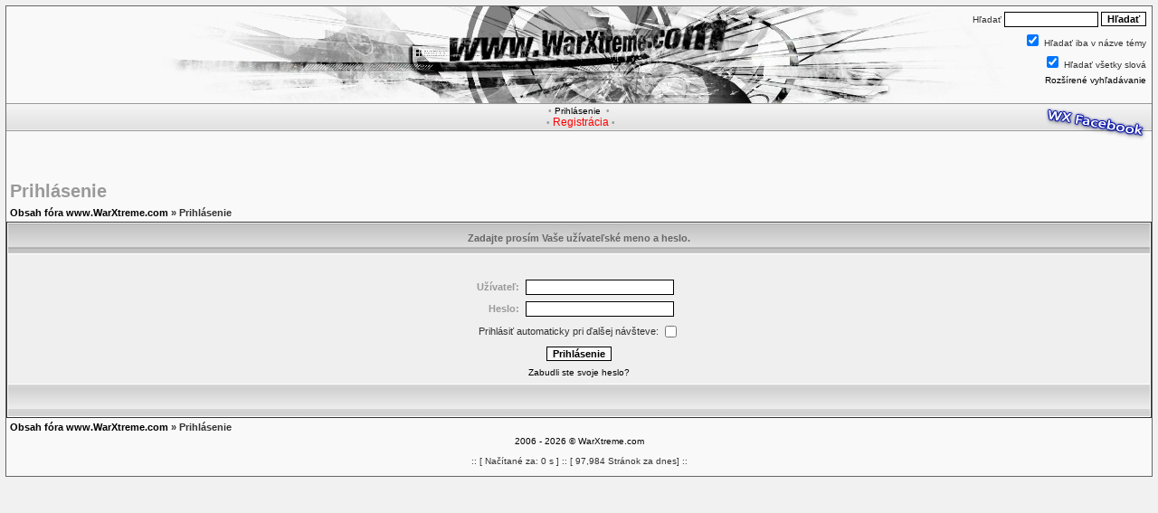

--- FILE ---
content_type: text/html; charset=windows-1250
request_url: https://www.warxtreme.com/login.php?sid=3769923c07dc933a250a3d01ba8a13f0
body_size: 3636
content:
<?xml version="1.0" encoding="utf-8"?>
<!DOCTYPE html PUBLIC "-//W3C//DTD XHTML 1.0 Transitional//EN" "http://www.w3.org/TR/xhtml1/DTD/xhtml1-transitional.dtd">
<html xmlns="http://www.w3.org/1999/xhtml" dir="ltr">
<head>
    <meta http-equiv="Content-Type" content="text/html; charset=UTF-8" />
    <meta http-equiv="Content-Style-Type" content="text/css" />
    <style type="text/css">
        <!--
        .style2 {font-size: 10px}
        .styl1 {color: #00FF22}
        .styl2 {color: #00FF22}
        .styl3 {color: #00FF22; font-weight: bold; }
        -->
    </style>
    <!-- <script src="Scripts/AC_RunActiveContent.js" type="text/javascript"></script> -->
        <link rel="top" href="./index.php?sid=02ae1826fc08fc6d9cd18f1b51d31b9f" title="Obsah fóra www.WarXtreme.com" />
<link rel="search" href="./search.php?sid=02ae1826fc08fc6d9cd18f1b51d31b9f" title="Hľadať" />
<link rel="help" href="./faq.php?sid=02ae1826fc08fc6d9cd18f1b51d31b9f" title="FAQ" />
<link rel="author" href="./memberlist.php?sid=02ae1826fc08fc6d9cd18f1b51d31b9f" title="Zoznam užívateľov" />
    <title>Prihlásenie :: WX</title>
    <link rel="stylesheet" href="templates/fisubgrey/fisubgrey.css" type="text/css" />
    <!-- start mod : Resize Posted Images Based on Max Width -->
    <script type="text/javascript">
        //<![CDATA[
        <!--
var rmw_max_width = 600; // you can change this number, this is the max width in pixels for posted images
        var rmw_border_1 = '1px solid #';
        var rmw_border_2 = '2px dotted #';
        var rmw_image_title = 'Klikni sem pre zobrazenie skutocnej velkosti obrázka';

        //-->
        //]]>
    </script>
    <script type="text/javascript" src="./templates/rmw_jslib.js"></script>
    <!-- fin mod : Resize Posted Images Based on Max Width -->
        <script language="JavaScript" type="text/javascript">
        <!--
        function bookmarksite(title, url) {
            if (document.all) {
                window.external.AddFavorite(url, title);
            }
            else if (window.sidebar) {
                window.sidebar.addPanel(title, url, "")
            }
        }
        //-->

        function selectCode(a)
        {
            // Get ID of code block
            var e = a.parentNode.parentNode.parentNode.parentNode.parentNode.getElementsByTagName('CODE')[0];

            // Not IE
            if (window.getSelection)
            {
                var s = window.getSelection();
                // Safari
                //if (s.setBaseAndExtent) { s.setBaseAndExtent(e, 0, e, e.innerText.length - 1); }
                // Firefox and Opera
                //else
                //{
                var r = document.createRange();
                r.selectNodeContents(e);
                s.removeAllRanges();
                s.addRange(r);
                //}
            }
            // Some older browsers
            else if (document.getSelection)
            {
                var s = document.getSelection();
                var r = document.createRange();
                r.selectNodeContents(e);
                s.removeAllRanges();
                s.addRange(r);
            }
            // IE
            else if (document.selection)
            {
                var r = document.body.createTextRange();
                r.moveToElementText(e);
                r.select();
            }
        }


    </script>
</head>
<body>
<!-- rario start -->
<!-- radio end -->
<!-- rightlogo start -->
<!-- rightlogo end -->
<!-- Quick Search -->
<script language="JavaScript" type="text/javascript">
    <!--
    function checkSearch()
    {
        return true;
    }
    //-->
</script>
<center>
    <table style="position:absolute; top:10px; right:10px; /* background-color: #F9F9F9; layer-background-color: #F9F9F9; */ border: 1px none #000000;" title="vyhladavanie" cellpadding="2" cellspacing="1" border="0">
        <form name="search_block" method="post" action="search.php?mode=results">
            <tr>
                <td align="right"><span class="gensmall" style="line-height=150%">
                Hľadať                <input class="post" type="text" name="search_keywords" size="15" />
                <input type="hidden" name="search_forum" id="search_forum" value="-1" />
                <input type="hidden" name="search_cat" value="-1" />
                <input type="hidden" id="search_fields" name="search_fields" value="titleonly" />
                <input type="hidden" id="show_results" name="show_results" value="topics" />
                <input type="hidden" name="sort_by" value="0" />
                <input type="hidden" name="sort_dir" value="DESC" />
                <input class="mainoption" type="submit" value="Hľadať" onclick="
                hu = window.location.search.substring(1);
                gy = hu.split('&');
                for (i=0; i<gy.length; i++) {
                  ft = gy[i].split('=');
                  if (ft[0] == 'f') {
                    document.getElementById('search_forum').value = ft[1];
                  }
                }

                " /></span></td>
            </tr>
            <tr>
                <td align="right" class="gensmall"><input type="checkbox" checked="checked" id="search_fields_sw2" value="titleonly" onchange="
                if(this.checked){
                  document.getElementById('search_fields').value = 'titleonly';
                }else{
                  document.getElementById('search_fields').value = 'all';
                }
                " />
                    <label for="search_fields_sw2">H&#318;ada&#357; iba v n&aacute;zve t&eacute;my</label></td>
            </tr>
            <tr>
                <td align="right" class="gensmall"><input type="checkbox" checked="checked" name="search_terms" id="search_terms" value="all" /> <label for="search_terms">Hľadať všetky slová</label></td>
            </tr>
            <tr>
                <td align="right"><a href="search.php?sid=02ae1826fc08fc6d9cd18f1b51d31b9f" class="gensmall">Rozšírené vyhľadávanie</a>
                </td>
            </tr>










            <input type="hidden" name="show_results" value="topics" /></form>
    </table>
    <div style="position:absolute; top:120px; left:10px; width: 127px; height: 21px;" title="WarXtreme.com na Facebook" cellpadding="2" cellspacing="1" border="0">
    </div>

    <div style="position:absolute; top:115px; right:10px; width: 150; height: 62;" title="WarXtreme.com na Facebook" cellpadding="2" cellspacing="1" border="0">
        <a href="https://www.facebook.com/warxtreme" target="_blank"><img src="/image/wxfacebook.png" alt="WarXtreme.com na Facebook" width="126" height="41"/></a> </div>


</center>
<table class="bodyline" width="100%" cellspacing="0" cellpadding="0" border="0">
    <tr>
        <td>
            <div align="center">
                <a href="index.php"><img src="/image/wx-header.jpg" alt="warxtreme.com" title="warxtreme.com" /></a>
                <!-- <a href="index.php"><img src="/images/wxvelkanoc.png" alt="warxtreme.com" title="warxtreme.com" /></a> -->
            </div>
            <div align="center" style="background-color: white;">
                <!-- <a href="index.php"><img style="max-width:800px;" src="/images/wxvianoce.gif" alt="warxtreme.com" title="warxtreme.com" /></a> -->
            </div>
            <table width="100%" border="0" align="center" cellpadding="2" cellspacing="0">
                <tr>
                    <td align="center" class="topnav">
                        <table cellspacing="0" cellpadding="0">
                            <tr>
                                <td width="778" height="20">
                                    <div align="center" class="style2">
                                                                                                                                                                                                                                                &nbsp;&#8226;&nbsp;<a href="login.php?sid=02ae1826fc08fc6d9cd18f1b51d31b9f">Prihlásenie</a>
                                        &nbsp;&#8226;&nbsp;<br />
                                                                                                                                                                                                                                                                                        &nbsp;&#8226;&nbsp;<a href="profile.php?mode=register&amp;sid=02ae1826fc08fc6d9cd18f1b51d31b9f"><font color="red">Registrácia</font></a>
                                                                                                                                                                                                        <!-- BEGIN switch_user_logged_in -->
                                        &#8226;
                                    </div>
                                </td>
                            </tr>
                        </table>
                    </td>
                </tr>
            </table>


            <div style="width: 100%; height: 50px;  text-align: center;">
                <br />
            </div>



            <!-- 
                <p style="text-align: center; font-weight: bold; color:#0b6623; margin-top: 30px; margin-bottom: 20px;">Príjemné prežitie sviatkov Vianočných a do nového roku všetkým všetko naj.. naj... naj... praje... WX team</p>
            -->
<form action="login.php?sid=02ae1826fc08fc6d9cd18f1b51d31b9f" method="post">
<table width="100%" cellspacing="2" cellpadding="2" border="0">
<tr>
	<td class="maintitle">Prihlásenie</td>
</tr>
<tr>
<td class="nav"><a href="index.php?sid=02ae1826fc08fc6d9cd18f1b51d31b9f">Obsah fóra www.WarXtreme.com</a> &raquo; Prihlásenie</td>
</tr>
</table>

<table width="100%" cellpadding="3" cellspacing="1" border="0" class="forumline">
<tr>
<th>Zadajte prosím Vaše užívateľské meno a heslo.</th>
</tr>
<tr>
<td class="row1">
<table border="0" cellpadding="3" cellspacing="1" width="100%">
<tr>
<td colspan="2">&nbsp;</td>
</tr>
<tr>
<td width="45%" align="right" class="explaintitle">Užívateľ:</td>
<td width="55%">
<input type="text" name="username" size="25" maxlength="16" value="" class="post" />
</td>
</tr>
<tr>
<td align="right" class="explaintitle">Heslo:</td>
<td>
<input type="password" name="password" size="25" maxlength="32" class="post" />
</td>
</tr>
<tr>
<td colspan="2" align="center">
<table border="0" cellspacing="0" cellpadding="0">
<tr>
<td class="genmed">Prihlásiť automaticky pri ďalšej návšteve:&nbsp;</td>
<td><input name="autologin" type="checkbox" /></td>
</tr>
</table>
</td>
</tr>
<tr>
<td colspan="2" align="center"><input type="hidden" name="redirect" value="" /><input type="submit" name="login" class="mainoption" value="Prihlásenie" />
</td>
</tr>
<tr>
<td colspan="2" class="gensmall" align="center"><a href="profile.php?mode=sendpassword&amp;sid=02ae1826fc08fc6d9cd18f1b51d31b9f">Zabudli ste svoje heslo?</a></td>
</tr>
</table>
</td>
</tr>
<tr>
<td class="cat">&nbsp;</td>
</tr>
</table>
<table width="100%" cellspacing="2" cellpadding="2" border="0">
<tr>
<td class="nav"><a href="index.php?sid=02ae1826fc08fc6d9cd18f1b51d31b9f">Obsah fóra www.WarXtreme.com</a> &raquo; Prihlásenie</td>
</tr>
</table>
</form>
<div align="center" class="gensmall">
<div align="center"><span class="copyright"></span> <a href="http://warxtreme.com">2006 - 2026 &copy; WarXtreme.com </a><br />
	 <br />
	   <!--
We request you retain the full copyright notice below including the link to www.phpbb.com.
This not only gives respect to the large amount of time given freely by the developers
but also helps build interest, traffic and use of phpBB 2.0. If you cannot (for good
reason) retain the full copyright we request you at least leave in place the 
Powered by phpBB  line, with phpBB linked to www.phpbb.com. If you refuse
to include even this then support on our forums may be affected. 

The phpBB Group : 2002
// -->
<!--
<script type="text/javascript">
_uacct = "UA-976690-1";
urchinTracker();
</script>
-->
<span class="gensmall">:: [ Načítané za: 0 s ] :: [ 97,984 Stránok za dnes] ::<br><br></span> 
   </td>
  </tr>
  </table>
  </td>
  </tr>
  </table>
  <div style="display:none" id="resizemod"></div>

  </body>
</div>
</html>

--- FILE ---
content_type: text/css
request_url: https://www.warxtreme.com/templates/fisubgrey/fisubgrey.css
body_size: 2049
content:
/* Based on the original Style Sheet for the fisubsilver v2 Theme for phpBB version 2+
Edited by Daz  - http://www.forumimages.com - last updated 26-06-03 */

/* The content of the posts (body of text) */
body{background:#f1f1f1;color:#333333;font:12px Verdana,Arial,Helvetica,sans-serif;margin:6px;padding:0;
scrollbar-3dlight-color:#c2c2c2;
scrollbar-arrow-color:#666666;
scrollbar-darkshadow-color:#c2c2c2;
scrollbar-face-color:#e2e2e2;
scrollbar-highlight-color:#ffffff;
scrollbar-shadow-color:#e6e6e6;
scrollbar-track-color:#f1f1f1}

/* General font families for common tags */
font,th,td,p{font:12px Verdana,Arial,Helvetica,sans-serif}

/* General text */
.gensmall{font-size:10px}
td.genmed,.genmed{font-size:11px}
.explaintitle{font-size:11px;font-weight:bold;color:#999999}

/* General page style */
a:link,a:active,a:visited,a.postlink{color:#000000;text-decoration:none}
a:hover{color:#999999;text-decoration:underline}

/* titles for the topics:could specify viewed link colour too */
.topictitle{font-size:11px;font-weight:bold}
a.topictitle:visited{color:#262626}
a.topictitle:hover{color:#999999}
.topictitle2{font-size:11px;font-weight:bold;color:red}

/* Name of poster in viewmsg.php and viewtopic.php and other places */
.name{font-size:11px;font-weight: bold}

hr{border:0px solid #ffffff;border-top-width:1px;height:0px}

/* Category gradients*/
td.cat{font-weight:bold;letter-spacing:1px;background:#f0f0f0 url(images/cellpic1.gif);
height:29px;text-indent:4px}

/* Main table cell colours and backgrounds */
.row1{background:#efefef}
.row2,.helpline{background:#e2e2e2}
.row3{background:#e9e9e9}
td.spacerow{background:#dbdbdb}

/* This is for the table cell above the Topics,Post & Last posts on the index.php */
td.rowpic{background:url(images/cellpic2.jpg) #ffffff repeat-y}

/* Table Header cells */
th{background:#d0d0d0 url(images/cellpic3.gif);color:#666666;font-size:11px;
font-weight:bold;height:27px;white-space:nowrap;text-align:center;padding-left:8px;padding-right:8px}

/* This is the border line & background colour round the entire page */
.bodyline{background:#f9f9f9;border:1px solid #666666}

/* This is the outline round the main forum tables */
.forumline{background:#ffffff;border:1px solid #333333}

/* The largest text used in the index page title and toptic title etc. */
.maintitle,h1{
font:bold 20px/120% "Trebuchet MS",Verdana,Arial,Helvetica,sans-serif;text-decoration:none;color:#999999}

.subtitle,h2{font:bold 18px/180% "Trebuchet MS",Verdana,Arial,Helvetica,sans-serif;
text-decoration:none}

/* Used for the navigation text,(Page 1,2,3 etc) and the navigation bar when in a forum */
.nav{font-size:11px;font-weight:bold}
.postbody{font-size:12px;line-height:125%;vertical-align:bottom;}
.postbody { max-width: 70vw; overflow: hidden; }

/* Location,number of posts,post date etc */
.postdetails{font-size:10px;color:#666666}

/* Quote blocks */
.quote{background:#fafafa;border:1px solid #666666;color:#444444;
font-size:11px;line-height:125%}

/* Code blocks */
.code{background:#fafafa;border:1px solid #666666;color:#006600;
font:12px Courier,"Courier New",sans-serif;padding:5px}

/* This is for the error messages that pop up */
.errorline{background:#999999;border:1px solid #333333}

/* Form elements */
form{display:inline}

input{font:11px Verdana,Arial,Helvetica,sans-serif}

select{background:#ffffff;font:11px Verdana,Arial,Helvetica,sans-serif}

input.post,textarea.post{background:#ffffff;border:1px solid #000000;
font:11px Verdana,Arial,Helvetica,sans-serif;padding-bottom:2px;padding-left:2px}

input.button,input.liteoption,.fakebut{border:1px solid #000000;background:#fafafa;font-size:11px}
input.catbutton{border:1px solid #000000;background:#fafafa;font-size:10px}
input.mainoption{border:1px solid #000000;background:#fafafa;font-size:11px;font-weight:bold}

a.but,a.but:hover,a.but:visited{color:#000000;text-decoration:none}

/* This is the line in the posting page which shows the rollover
help line. Colour value in row2 */
.helpline{border:0 solid;font-size:10px}

/* This is the gradient background at the top of the page */
.topbkg{background:#efefef url(images/cellpic_bkg.jpg) repeat-x}
.topnav{font-size:10px;background:#eeeeee url(images/cellpic_nav.gif) repeat-x;color:#999999;
height:21px;white-space:nowrap;border: 0px solid #999999;border-width: 1px 0px 1px 0px}

/* Admin & Moderator Colours MODification */
.admin,.mod{font-size:11px;font-weight:bold}
.admin,a.admin,a.admin:visited{color:#ffa34f}
.mod,a.mod,a.mod:visited{color:#006600}
a.admin:hover,a.mod:hover{color:#dd6900}

/* Specify the space around images */
.imgtopic,.imgicon{margin-left:3px}
.imgspace{margin-left:1px;margin-right:2px}
.imgfolder{margin:1px 4px 1px 4px}

/* Gets rid of the need for border="0" on hyperlinked images */
img{border:0 solid}

#navlist
{
border-bottom: 1px solid #E8E8E8;
border-top: 1px solid #E8E8E8;
margin: 0px;
margin-bottom: 30px;
padding: 0px;
padding-left: 80px;E
background-color: #E8E8E8;
font-family: Verdana, Geneva, Arial, Helvetica, sans-serif;
padding-bottom: 3px;
padding-top: 3px;
}

#navlist a, #navlist a:link, #navlist a:visited
{
border: 1px solid #E8E8E8;
padding: 1px;
padding-left: 0.5em;
padding-right: 0.5em;
color: #000000;
font-weight: bold;
text-decoration: none;
}

#navlist a:hover, #navlist a:active, #navlist a:focus
{
border: 1px solid #000000;
padding: 1px;
padding-left: 0.5em;
padding-right: 0.5em;
text-decoration: none;
}

#navlist li
{
padding-right: 1px;
display: inline;
font-size: 1 em;
}

#navlist ul
{
margin: 0px;
padding: 0px;
}

#navlist #active a { background-color: #E8E8E8; 
}

div#container{
  margin:0px auto; 
  top:0px;
}

div#radio{
  position:absolute;
  width:330px; 
  height:20px;
  border:0px;
  left:5px;
  top:5px;
}